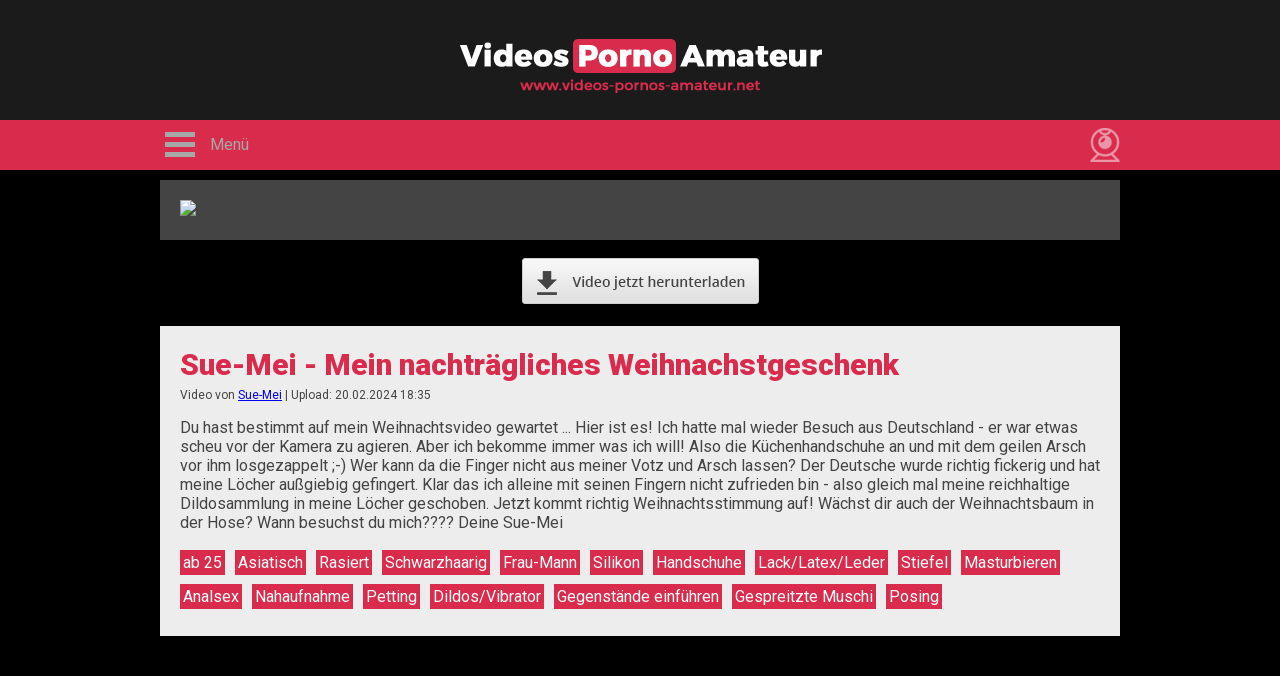

--- FILE ---
content_type: text/html; charset=UTF-8
request_url: https://www.videos-pornos-amateur.net/single_video.php?video_id=93433
body_size: 1862
content:
<!doctype html>
<html lang="en">
<head>

<meta charset="UTF-8">

<link rel="stylesheet" href="_css_style.css">
<link href='https://fonts.googleapis.com/css?family=Roboto:400,500,700,400italic,900' rel='stylesheet' type='text/css'>
<script src="https://ajax.googleapis.com/ajax/libs/jquery/1.7.2/jquery.min.js"></script>

<script>
	function toggle(el){
		myEl = document.getElementById(el);
		myEl.style.display = (myEl.style.display == 'block') ? 'none' : 'block';
	}
</script>


<title>Videos Porno Amateure  - Sue-Mei: Sue-Mei - Mein nachträgliches Weihnachstgeschenk</title>


<!-- Google tag (gtag.js) -->
<script async src="https://www.googletagmanager.com/gtag/js?id=G-BCHWKFXZHN"></script>
<script>
  window.dataLayer = window.dataLayer || [];
  function gtag(){dataLayer.push(arguments);}
  gtag('js', new Date());

  gtag('config', 'G-BCHWKFXZHN', { 'anonymize_ip': true });
</script>
</head>
<body>

<header>
	<h1><a href="/index.php" title="Videos Porno Amateure" rel="home"><span>Videos Porno Amateure</span></a></h1>
</header>

<div id="wrap_outer_navigation" class="wrap_outer bg_pink">
<nav>

<ul class="navigation_main">

<li><a href="javascript:toggle('navigation_main_submenu');">Menü</a></li>

<li id="navigation_main_submenu" class="navigation_main_submenu bg_grey">
<ul>
	<li><a href="index.php" title="Videos Porno Amateure">Startseite</a></li>
	<li><a href="overview_videos.php" title="Amateur Videos">Videos</a></li>
	<!-- <li><a href="overview_kategorien.php" title="Amateur Porno Kategorien">Kategorien</a></li> -->
	<!-- <li><a href="overview_amateure.php" title="Porno Amateure">Amateure</a></li> -->
	<li><a href="overview_livecams.php" title="Amateur Porno Livecams">Livecams</a></li>
</ul>	
</li>

</ul>

<ul class="navigation_socialmedia">
	<li class="livecams"><a href="overview_livecams.php" title="Amateur Porno Livecams"><span>Livecams</span></a></li>
</ul> <!-- Ende Navigation Social -->

<div class="clear"></div>

</nav>
</div> <!-- Ende Wrap Navigation -->

<div id="wrap_content">


<div id="video">
	<a href="http://www.big7.com/portal/account/6497490/Sue-Mei.html?wmb=85&u=55ab6c4a66f101adfd1e6557852a7341&wms=2" target="_blank"><img src="http://www.big7.com/videos/0/6497490/411150/pb_xl_6ce1682bccd1707033b6bced67b18564_1_sc.jpg"></a>
</div>

<p style="text-align: center;"><a href="http://www.big7.com/portal/account/6497490/Sue-Mei.html?wmb=85&u=55ab6c4a66f101adfd1e6557852a7341&wms=2" target="_blank"><img src="images/button_download_small.png" border="0"></a></p>


<div id="video_content">

<h2><a href="http://www.big7.com/portal/account/6497490/Sue-Mei.html?wmb=85&u=55ab6c4a66f101adfd1e6557852a7341&wms=2" target="_blank">Sue-Mei - Mein nachträgliches Weihnachstgeschenk</a></h2>

<p class="meta">Video von <a href="/single_amateur.php?amateur=Sue-Mei" title="Alle Amateur Pornos von Sue-Mei">Sue-Mei</a> | Upload: 20.02.2024 18:35</p>

<p class="description">Du hast bestimmt auf mein Weihnachtsvideo gewartet ...
Hier ist es!

Ich hatte mal wieder Besuch aus Deutschland - er war etwas scheu vor der Kamera zu agieren.

Aber ich bekomme immer was ich will!

Also die Küchenhandschuhe an und mit dem geilen Arsch vor ihm losgezappelt ;-)

Wer kann da die Finger nicht aus meiner Votz und Arsch lassen?
Der Deutsche wurde richtig fickerig und hat meine Löcher außgiebig gefingert.

Klar das ich alleine mit seinen Fingern nicht zufrieden bin - also gleich mal meine 
reichhaltige Dildosammlung in meine Löcher geschoben.

Jetzt kommt richtig Weihnachtsstimmung auf!

Wächst dir auch der Weihnachtsbaum in der Hose?

Wann besuchst du mich????

Deine
Sue-Mei</p>

<p></p>


<ul class="tagcloud">
<li><a href="overview_videos.php?kategorie=ab 25">ab 25</a></li><li><a href="overview_videos.php?kategorie=Asiatisch">Asiatisch</a></li><li><a href="overview_videos.php?kategorie=Rasiert">Rasiert</a></li><li><a href="overview_videos.php?kategorie=Schwarzhaarig">Schwarzhaarig</a></li><li><a href="overview_videos.php?kategorie=Frau-Mann">Frau-Mann</a></li><li><a href="overview_videos.php?kategorie=Silikon">Silikon</a></li><li><a href="overview_videos.php?kategorie=Handschuhe">Handschuhe</a></li><li><a href="overview_videos.php?kategorie=Lack/Latex/Leder">Lack/Latex/Leder</a></li><li><a href="overview_videos.php?kategorie=Stiefel">Stiefel</a></li><li><a href="overview_videos.php?kategorie=Masturbieren">Masturbieren</a></li><li><a href="overview_videos.php?kategorie=Analsex">Analsex</a></li><li><a href="overview_videos.php?kategorie=Nahaufnahme">Nahaufnahme</a></li><li><a href="overview_videos.php?kategorie=Petting">Petting</a></li><li><a href="overview_videos.php?kategorie=Dildos/Vibrator">Dildos/Vibrator</a></li><li><a href="overview_videos.php?kategorie=Gegenstände einführen">Gegenstände einführen</a></li><li><a href="overview_videos.php?kategorie=Gespreitzte Muschi">Gespreitzte Muschi</a></li><li><a href="overview_videos.php?kategorie=Posing">Posing</a></li></ul>



</div> <!-- Ende Video-Content -->


</div> <!-- Ende Content Wrap -->


<footer>


</footer>

<script>
  (function(i,s,o,g,r,a,m){i['GoogleAnalyticsObject']=r;i[r]=i[r]||function(){
  (i[r].q=i[r].q||[]).push(arguments)},i[r].l=1*new Date();a=s.createElement(o),
  m=s.getElementsByTagName(o)[0];a.async=1;a.src=g;m.parentNode.insertBefore(a,m)
  })(window,document,'script','//www.google-analytics.com/analytics.js','ga');

  ga('create', 'UA-74143292-1', 'auto');
  ga('set', 'anonymizeIp', true);
  ga('send', 'pageview');

</script>

</body>
</html>

--- FILE ---
content_type: text/css
request_url: https://www.videos-pornos-amateur.net/_css_style.css
body_size: 1790
content:
html { overflow-x: hidden; }

body { margin: 0; padding: 0; font-family: 'Roboto', sans-serif; font-size: 16px; background: #000000; color: #ffffff; }

#wrap_content, #wrap_content_2 {
	padding: 10px;
	width: 100%;
	max-width: 980px;
	margin: 0 auto 0 auto;
	box-sizing: border-box;
}

.clear { clear: both; }

.wrap_outer {
	width: 100%;
	box-sizing: border-box;
}

.wrap_inner {
	max-width: 960px;
	margin: 0 auto 0 auto;
	box-sizing: border-box;
}

.bg_grey { background: #1b1b1b; }
.bg_pink { background: #d92b4c; }

/* Aufzählungen */
ul { list-style: none; margin: 0; padding: 0; }
ul li { margin: 0; padding: 0; }


/* Header */

header {
	text-align: center;
	margin: 0 auto 0 auto;
	background: #1b1b1b;
	padding: 10px;
	box-sizing: border-box;
}

header h1 {
	background: url('images/logo_videos_porno_amateure.png') center center;
	background-repeat: no-repeat;
	background-size: 100% auto;
	max-width: 400px;
	height: 100px;
	text-align: center;
	margin: 0 auto 0 auto;
}

header h1 a span {
	visibility: hidden;
}

header h1 a {
	display: block;
	width: 100%;
	height: 100%;
	text-decoration: none;
	border: none;
}


/* Navigation */

nav {
	box-sizing: border-box;
	max-width: 980px;
	margin: 0 auto 0 auto;
}


/* Navigation Main */

.navigation_main { float: left; margin: 0; width: 40%; box-sizing: border-box; }

.navigation_main > li { line-height: 50px; vertical-align: middle; }
.navigation_main > li > a { display: block; text-decoration: none; height: 50px; margin: 0 0 0 10px; padding-left: 50px; background: url(images/icon_menu_off.png) left center no-repeat; color: #a7a7a7; }
.navigation_main > li > a:hover { background: url(images/icon_menu_on.png) left center no-repeat; color: #ffffff; }

.navigation_main_submenu { display: none; position: absolute; z-index: 999; padding: 0; margin: 0 0 0 10px; }

.navigation_main_submenu ul li { padding: 0; background: #000000; }
.navigation_main_submenu ul li a { border-bottom: solid 1px #ccc; padding: 10px 20px 5px 20px; text-decoration: none; color: #fff; display: block; }
.navigation_main_submenu ul li a:hover { background: #d92b4c; }


/* Navigation Livecam */

.navigation_socialmedia { float: right; width: 40%; text-align: right; box-sizing: border-box; }

.navigation_socialmedia > li { display: inline-block; line-height: 50px; vertical-align: middle; }
.navigation_socialmedia > li > a { display:block; width: 50px; height: 50px; box-sizing: border-box; }

.navigation_socialmedia > li.livecams > a { background: url(images/icon_webcam_off.png) center center no-repeat; }
.navigation_socialmedia > li.livecams > a:hover { background: url(images/icon_webcam_on.png) center center no-repeat; }

.navigation_socialmedia > li > a > span { visibility: hidden; }


/* Top 6 Videos Startseite */

.frontpage_videos_small {
	width: 100%;
	position: relative;
	margin: 0 0 50px 0;
}

.frontpage_videos_small IMG {
	width: 100%;
	height: auto;
	position: relative;
}

.frontpage_video_amateur, .frontpage_video_dauer {
	position: absolute;
	padding: 5px;
	background: rgba(0,0,0,0.5);
	color: #ffffff;
	font-size: 12px;
}

.frontpage_video_amateur a, .frontpage_video_dauer a {
	color: #ffffff;
	text-decoration: none;
}

.frontpage_video_amateur {
	top: 0;
	left: 10;
}

.frontpage_video_dauer {
	top: 0;
	right: 0;
}

.frontpage_videos_small h3 {
	margin: 0;
	padding: 10px 0;
	line-height: 125%;
	font-size: 24px;
	font-weight: 900;
}

.frontpage_videos_small a {
	color: #ffffff;
	text-decoration: none;
}

.frontpage_videos_small a:hover {
	color: #d92b4c;
	text-decoration: underline;
}

/* Videos Startseite Desktop */

@media screen and (min-width: 768px) {

#container_top_videos {

	background: #1b1b1b;

	display: -webkit-flex;
	display: -ms-flexbox;
	display: flex;

	justify-content: space-between;
	flex-wrap: wrap;
}

.frontpage_videos_small {
	flex: 1;
	min-width: 25%;
	max-width: 30%;
	border: 10px solid #1b1b1b;
	margin: 0 0 20px 0;
}


} /* Ende Videos Startseite Desktop */



/* Amateur Carousel */

.frontpage_amateure { text-align: center; }

.frontpage_amateure a { color: #ffffff; }

.frontpage_amateure h4 {
	font-size: 18px;
	font-weight: 900;
	padding: 0;
	margin: 15px 0 15px 0;
}

.frontpage_amateure IMG {
	width: 100%;
	height: auto;
}

#wrap_amateure {
	margin: 20px 0;
}



/* Generelle Video-Übersicht */

.frontpage_videos_big {
	background: #444444;
	padding: 10px;
	color: #ffffff;
}

.frontpage_videos_big {
	margin: 0 0 20px 0;
	padding: 10px 10px 10px 10px;
	border-bottom: solid 5px #d92b4c;
}

.frontpage_videos_big IMG {
	float: left;
	margin: 0 20px 20px 0;
}

.frontpage_videos_big h3 {
	margin: 0; padding: 0;
	font-size: 20px;
	font-weight: 900;
}

.frontpage_videos_big a {
	color: #ffffff;
	text-decoration: none;
}

.frontpage_videos_big a:hover {
	color: #d92b4c;
	text-decoration: underline;
}



/* Single Video-Seite */

#video {
	padding: 20px;
	background: #444444;
	box-sizing: border-box;
	position: relative;
}

#video video {
	width: 100%; 
	height: auto;
	max-height: 514px;
	display: inline-block;
	position: relative;
}

#video IMG {
	width: 100%; 
	height: auto;
	display: inline-block;
	position: relative;

}

#videolayer {
	display: none;
	position: absolute;
	top: 0;
	left: 0;
	width: 100%;
	height: 100%;
	background: #444444;
	z-index: 99;
	text-align: center;
	color: #ffffff;
	font-weight: bold;
}

#videolayer IMG {
	max-width: 514px;
	height: auto;
}


#video_content {
	padding: 20px;
	background: #ededed;
	color: #444444;
}

#video_content h2 {
	margin: 0;
	padding: 0;
	line-height: 125%;
	font-size: 30px;
	font-weight: 900;
}

#video_content h2 a {
	color: #d92b4c;
	text-decoration: none;
}

#video_content .meta {
	padding: 5px 0 0 0;
	margin: 0;
	font-size: 12px;
}

#video_content h2 a:hover {
	color: #d92b4c;
	text-decoration: underline;
}

.tagcloud {  }

.tagcloud li { display: inline-block; margin: 5px 10px 10px 0; }

.tagcloud li a { padding: 3px; background: #d92b4c; color: #ffffff; text-decoration: none; }
.tagcloud li a:hover { color: #ffffff !important; text-decoration: underline; }



/* Single Amateur */

#amateur_content {}

#amateur_content IMG {
	float: left;
	margin: 0 20px 20px 0;
}

#amateur_content a {
	color: #ffffff;
	text-decoration: none;
}

#amateur_content a:hover {
	color: #d92b4c;
	text-decoration: underline;
}


/* Livecams */

.livecams_small {
	width: 100%;
	position: relative;
	margin: 0 0 50px 0;
	text-align: center;
}

.livecams_small IMG {
	width: 100%;
	height: auto;
	position: relative;
}

.livecams_small h4 {
	margin: 0;
	padding: 10px 0;
	line-height: 125%;
	font-size: 24px;
	font-weight: 900;
}

.livecams_small a {
	color: #ffffff;
	text-decoration: none;
}

.livecams_small a:hover {
	text-decoration: underline;
}

.button_livecam {
	-moz-box-shadow:inset 0px 1px 0px 0px #a4e271;
	-webkit-box-shadow:inset 0px 1px 0px 0px #a4e271;
	box-shadow:inset 0px 1px 0px 0px #a4e271;
	background:-webkit-gradient(linear, left top, left bottom, color-stop(0.05, #89c403), color-stop(1, #77a809));
	background:-moz-linear-gradient(top, #89c403 5%, #77a809 100%);
	background:-webkit-linear-gradient(top, #89c403 5%, #77a809 100%);
	background:-o-linear-gradient(top, #89c403 5%, #77a809 100%);
	background:-ms-linear-gradient(top, #89c403 5%, #77a809 100%);
	background:linear-gradient(to bottom, #89c403 5%, #77a809 100%);
	filter:progid:DXImageTransform.Microsoft.gradient(startColorstr='#89c403', endColorstr='#77a809',GradientType=0);
	background-color:#89c403;
	-moz-border-radius:6px;
	-webkit-border-radius:6px;
	border-radius:6px;
	border:1px solid #74b807;
	display:inline-block;
	cursor:pointer;
	color:#ffffff;
	font-family:Arial;
	font-size:15px;
	font-weight:bold;
	padding:6px 24px;
	text-decoration:none;
	text-shadow:0px 1px 0px #528009;
}
.button_livecam:hover {
	background:-webkit-gradient(linear, left top, left bottom, color-stop(0.05, #77a809), color-stop(1, #89c403));
	background:-moz-linear-gradient(top, #77a809 5%, #89c403 100%);
	background:-webkit-linear-gradient(top, #77a809 5%, #89c403 100%);
	background:-o-linear-gradient(top, #77a809 5%, #89c403 100%);
	background:-ms-linear-gradient(top, #77a809 5%, #89c403 100%);
	background:linear-gradient(to bottom, #77a809 5%, #89c403 100%);
	filter:progid:DXImageTransform.Microsoft.gradient(startColorstr='#77a809', endColorstr='#89c403',GradientType=0);
	background-color:#77a809;
	color: #ffffff;
}

.button_livecam:hover a, .button_livecam:hover a:hover, .button_livecam a:hover {color: #ffffff !important;}

.button_livecam:active {
	position:relative;
	top:1px;
}


/* Videos Startseite Desktop */

@media screen and (min-width: 768px) {

#container_livecams {

	background: #1b1b1b;

	display: -webkit-flex;
	display: -ms-flexbox;
	display: flex;

	justify-content: space-between;
	flex-wrap: wrap;
}

.livecams_small {
	flex: 1;
	min-width: 25%;
	max-width: 30%;
	border: 10px solid #1b1b1b;
	margin: 0 0 20px 0;
}


} /* Ende Videos Startseite Desktop */

--- FILE ---
content_type: text/plain
request_url: https://www.google-analytics.com/j/collect?v=1&_v=j102&aip=1&a=948741016&t=pageview&_s=1&dl=https%3A%2F%2Fwww.videos-pornos-amateur.net%2Fsingle_video.php%3Fvideo_id%3D93433&ul=en-us%40posix&dt=Videos%20Porno%20Amateure%20-%20Sue-Mei%3A%20Sue-Mei%20-%20Mein%20nachtr%C3%A4gliches%20Weihnachstgeschenk&sr=1280x720&vp=1280x720&_u=YADAAEABAAAAACAAI~&jid=1026050338&gjid=1252262813&cid=1614347880.1769814312&tid=UA-74143292-1&_gid=343040453.1769814312&_r=1&_slc=1&z=557375417
body_size: -579
content:
2,cG-BCHWKFXZHN